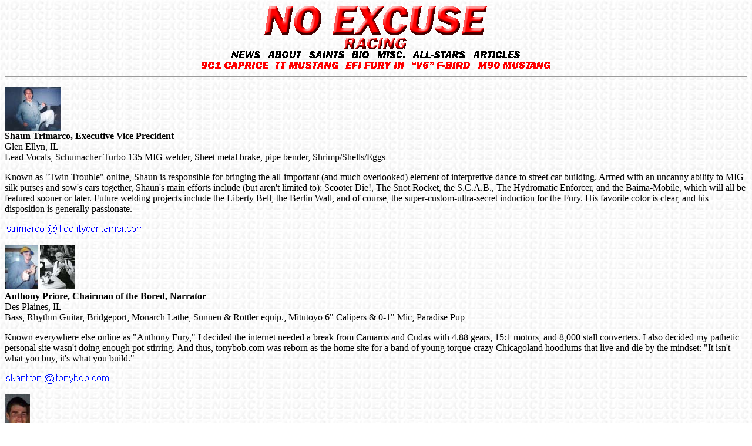

--- FILE ---
content_type: text/html
request_url: http://www.tonybob.com/bio.html
body_size: 2083
content:
<html>
<head>
<BODY BACKGROUND="http://www.tonybob.com/images/noexcuse/background1.jpg">

<title>Only slow cars need excuses.</title>
<basefont size="3"><font color="black">
<center>

<img src="http://www.tonybob.com/images/noexcuse/noexheader.gif"><br>
<a href="http://www.tonybob.com/update1.html"><img src="http://www.tonybob.com/images/noexcuse/newslink.gif" border="0"></a>

<a href="http://www.tonybob.com/index2.html"><img src="http://www.tonybob.com/images/noexcuse/aboutlink.gif" border="0"></a>

<a href="http://www.tonybob.com/saints.html"><img src="http://www.tonybob.com/images/noexcuse/saintslink.gif" border="0"></a>

<a href="http://www.tonybob.com/bio.html"><img src="http://www.tonybob.com/images/noexcuse/biolink.gif" border="0"></a>

<a href="http://www.tonybob.com/misc.html"><img src="http://www.tonybob.com/images/noexcuse/misclink.gif" border="0"></a>

<a href="http://www.tonybob.com/allstars.html"><img src="http://www.tonybob.com/images/noexcuse/allstarslink.gif" border="0"></a>

<a href="http://www.tonybob.com/articles.html"><img src="http://www.tonybob.com/images/noexcuse/articleslink.gif" border="0"></a>

<br>

<a href="http://www.tonybob.com/caprice/caprice2.html"><img src="http://www.tonybob.com/images/noexcuse/capricelink.gif" border="0"></a>

<a href="http://www.tonybob.com/sally/sally1.html"><img src="http://www.tonybob.com/images/noexcuse/mustanglink.gif" border="0"></a>

<a href="http://www.tonybob.com/plymouth/plymouth.html"><img src="http://www.tonybob.com/images/noexcuse/furylink.gif" border="0"></a>

<a href="http://www.tonybob.com/scott/scott.html"><img src="http://www.tonybob.com/images/noexcuse/scottlink.gif" border="0"></a>

<a href="http://www.tonybob.com/baima/baima.html"><img src="http://www.tonybob.com/images/noexcuse/baimalink.gif" border="0"></a>

<hr>
<p>
</center>


<a href="http://www.tonybob.com/images/sally/new/shaundaince.jpg" target="_parent">
<img src="http://www.tonybob.com/images/sally/new/tnshaundaince.jpg" border="0"></a>

<br>

<b>Shaun Trimarco, Executive Vice Precident</b><br>
Glen Ellyn, IL<br>
Lead Vocals, Schumacher Turbo 135 MIG welder, Sheet metal brake, pipe bender, Shrimp/Shells/Eggs
<p>
Known as "Twin Trouble" online, Shaun is responsible for bringing the all-important (and much overlooked) element of
interpretive dance to street car building.  Armed with an uncanny ability to MIG silk purses and sow's ears together,
Shaun's main efforts include (but aren't limited to): Scooter Die!, The Snot Rocket, the S.C.A.B., The Hydromatic 
Enforcer, and the Baima-Mobile, which will all be featured sooner or later.  Future welding projects include the 
Liberty Bell, the Berlin Wall, and of course, the super-custom-ultra-secret induction for the Fury.  His favorite color is clear, and his disposition is generally passionate.<br>
<p>
<a href="mailto:strimarco ***the*at*symbol*** fidelitycontainer.com">
<img src="http://www.tonybob.com/images/noexcuse/shaunmail.gif" border="0"></a>
<p>

<a href="http://www.tonybob.com/images/misc/measelvis.jpg" target="_parent">
<img src="http://www.tonybob.com/images/misc/measelvis2.jpg" border="0"></a>

<a href="http://www.tonybob.com/images/misc/alfred.jpg" target="_parent">
<img src="http://www.tonybob.com/images/misc/tnalfred.jpg" border="0"></a>
<br>

<b>Anthony Priore, Chairman of the Bored, Narrator</b><br>
Des Plaines, IL<br>
Bass, Rhythm Guitar, Bridgeport, Monarch Lathe, Sunnen & Rottler equip., Mitutoyo 6" Calipers & 0-1" Mic, Paradise Pup
<p>
Known everywhere else online as "Anthony Fury," I decided the internet needed a break from Camaros and Cudas with 4.88 gears, 
15:1 motors, and 8,000 stall converters.  I also decided my pathetic personal site wasn't doing enough pot-stirring.
And thus, tonybob.com was reborn as the home site for a band of young torque-crazy Chicagoland
 hoodlums that live and die by the mindset: "It isn't what you buy, it's what you build."
<p>
<a href="mailto:skantron ***the*at*symbol*** tonybob.com"><img src="http://www.tonybob.com/images/noexcuse/tonybobmail.gif" border="0"></a>
<p>

<a href="http://www.tonybob.com/images/lauren/aaron.jpg" target="_parent">
<img src="http://www.tonybob.com/images/lauren/tnAARON.jpg" border="0"></a>
<br>
<b>Aaron Beharelle, Claims</b>  
<br>Des Plaines, IL<br>
Upright Bass, Aux. Percussion, Engine & Drag Race Analyzer, Combo 
optimizer, Actuarial
<p>
Known as "Not a 350" everywhere, our Caprice pilot makes building 
horsepower look easy.  What Aaron lacks in
physical wrench-turning and fabricating ability, he more than makes up for in his ability to research, plan, optimize, 
and perfect a system.  Aaron probably has hundreds of different combos stored in Engine and Drag Race analyzer, where 
he has predicted Horsepower, torque, E.T. and MPH figures with astonishing accuracy.  Aaron does also help out a lot
when it is time to turn wrenches.  Also, Aaron goes beyond Crane or Comp cams tech support with his ability to put a stamp
of approval on the "next step up," the mysterious area where conventional boneheads tell you your car won't be 
"as fun" on the street, or that your combo won't be streetable at all.  Aaron provides a pivotal role in the Shaunthony's / 
No Excuse crew and should drive his car more!
<p>
<a href="mailto:aaron ***the*at*symbol*** ctbasses.com"><img src="http://www.tonybob.com/images/noexcuse/aaronmail.gif" border="0"></a>

